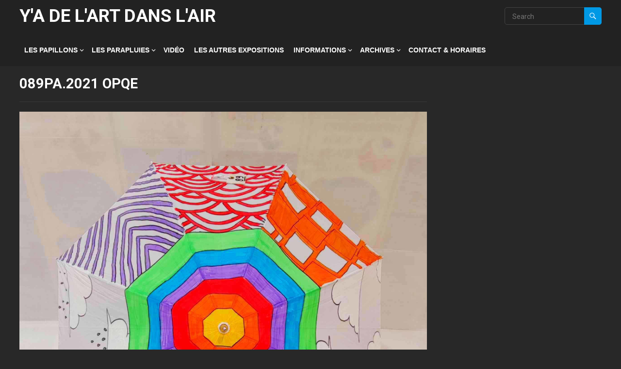

--- FILE ---
content_type: text/css
request_url: https://yadelart.org/wp-content/themes/enjoyvideo/dark.css?ver=20250901
body_size: 1258
content:
body {
  background-color: #282828;
  color: #fff; }

h1, h2, h3, h4, h5, h6 {
  color: #fff; }

.header-toggles .toggle-icon svg {
  fill: #fff; }
.header-toggles .toggle-text {
  color: #fff; }

.site-header {
  background-color: #222;
  box-shadow: none; }

.site-title a,
.site-title a:hover,
.site-title a:visited {
  color: #fff; }

#primary-menu li a {
  color: #fff; }

#primary-menu li li a:link,
#primary-menu li li a:visited {
  color: #fff; }

#primary-menu li li a:hover {
  color: #fff;
  text-decoration: underline; }

.sf-menu ul {
  background-color: #333;
  box-shadow: none; }

.header-search {
  border-color: #444; }
  .header-search:hover {
    border-color: #666; }
  .header-search .search-input {
    color: #fff; }

.content-block .section-heading h3 a,
.content-block .section-heading h3 a:visited,
.content-block .section-heading h3 span {
  color: #fff; }

.content-block .section-heading .section-more-link a,
.content-block .section-heading .section-more-link a:visited {
  border-color: rgba(255, 255, 255, 0.8);
  color: rgba(255, 255, 255, 0.8); }
.content-block .section-heading .section-more-link a:hover {
  background-color: #fff;
  color: #333; }

.content-block-1 .hentry .entry-title a,
.content-loop .hentry .entry-title a,
.entry-related .hentry .entry-title a {
  color: #fff; }
  .content-block-1 .hentry .entry-title a:hover,
  .content-loop .hentry .entry-title a:hover,
  .entry-related .hentry .entry-title a:hover {
    color: rgba(255, 255, 255, 0.8); }

.entry-meta {
  color: rgba(255, 255, 255, 0.5); }
  .entry-meta .entry-author a,
  .entry-meta .entry-comment a {
    color: rgba(255, 255, 255, 0.5); }
    .entry-meta .entry-author a:hover,
    .entry-meta .entry-comment a:hover {
      color: #fff; }

.breadcrumbs h1 {
  color: #fff; }

.breadcrumbs .breadcrumbs-nav {
  color: rgba(255, 255, 255, 0.5); }
  .breadcrumbs .breadcrumbs-nav a {
    color: rgba(255, 255, 255, 0.5); }
    .breadcrumbs .breadcrumbs-nav a:hover {
      color: #fff; }

.breadcrumbs .taxonomy-description {
  color: rgba(255, 255, 255, 0.5); }

.footer-columns {
  background-color: #222; }

.site-footer .widget {
  color: #fff; }
.site-footer .widget_text button,
.site-footer .widget_custom_html button {
  background-color: #393939; }

.site-footer .widget .widget-title {
  color: #fff; }

.site-footer .widget ul > li a,
.site-footer .widget a {
  color: #fff; }
  .site-footer .widget ul > li a:hover,
  .site-footer .widget a:hover {
    color: rgba(255, 255, 255, 0.8); }

#site-bottom {
  color: #fff;
  background-color: #191919; }
  #site-bottom .site-info {
    float: left;
    color: #fff; }
    #site-bottom .site-info a {
      color: #fff; }
      #site-bottom .site-info a:hover {
        color: rgba(255, 255, 255, 0.8); }
  #site-bottom .footer-nav li a {
    color: #fff; }
    #site-bottom .footer-nav li a:hover {
      color: rgba(255, 255, 255, 0.8); }

.single #primary .entry-header {
  border-bottom-color: #393939; }

.comments-area {
  border-top-color: #393939; }

.comment-notes,
.comment-awaiting-moderation,
.logged-in-as,
.no-comments,
.form-allowed-tags,
.form-allowed-tags code {
  color: rgba(255, 255, 255, 0.5); }
  .comment-notes a,
  .comment-notes a:visited,
  .comment-awaiting-moderation a,
  .comment-awaiting-moderation a:visited,
  .logged-in-as a,
  .logged-in-as a:visited,
  .no-comments a,
  .no-comments a:visited,
  .form-allowed-tags a,
  .form-allowed-tags a:visited,
  .form-allowed-tags code a,
  .form-allowed-tags code a:visited {
    color: rgba(255, 255, 255, 0.5); }
    .comment-notes a:hover,
    .comment-notes a:visited:hover,
    .comment-awaiting-moderation a:hover,
    .comment-awaiting-moderation a:visited:hover,
    .logged-in-as a:hover,
    .logged-in-as a:visited:hover,
    .no-comments a:hover,
    .no-comments a:visited:hover,
    .form-allowed-tags a:hover,
    .form-allowed-tags a:visited:hover,
    .form-allowed-tags code a:hover,
    .form-allowed-tags code a:visited:hover {
      color: #fff; }

.comment-list {
  border-bottom-color: #393939; }

.comment-list .trackback a,
.comment-list .trackback a:visited,
.comment-list .pingback a,
.comment-list .pingback a:visited,
.comment-metadata a,
.comment-metadata a:visited,
.comment-list .reply a,
.comment-list .reply a:visited {
  color: rgba(255, 255, 255, 0.5); }

.comment-list .trackback a:hover,
.comment-list .pingback a:hover,
.comment-metadata a:hover,
.comment-list .reply a:hover {
  color: #fff; }

.comment-author a {
  color: rgba(255, 255, 255, 0.5); }
  .comment-author a:hover {
    color: #fff; }

input,
input[type="text"],
input[type="email"],
input[type="url"],
input[type="search"],
input[type="password"],
input[type="tel"],
textarea {
  background-color: #333;
  border: none;
  color: #fff; }

.entry-content hr,
.page-content hr {
  border-top-color: #444; }
.entry-content fieldset,
.page-content fieldset {
  border-color: #444; }
.entry-content table,
.page-content table {
  border-color: #444;
  color: #fff; }
  .entry-content table th,
  .page-content table th {
    border-color: #444;
    background-color: transparent; }
  .entry-content table td,
  .page-content table td {
    border-color: #444;
    background-color: transparent; }
  .entry-content table tr:hover td,
  .page-content table tr:hover td {
    background-color: #393939; }

.widget_tag_cloud .tagcloud a {
  background-color: #393939;
  color: #fff !important; }

.entry-tags .tag-links a {
  background-color: #393939;
  color: #fff; }

.entry-meta .entry-author a:hover,
.entry-meta .entry-comment a:hover,
.entry-footer .edit-link a:hover,
.entry-tags .edit-link a:hover,
.author-box .author-meta .author-name a:hover {
  color: #fff; }

.sidebar .widget {
  color: #fff; }
  .sidebar .widget .widget-title {
    border-bottom-color: #444; }
    .sidebar .widget .widget-title span {
      color: #fff; }
  .sidebar .widget ul > li a,
  .sidebar .widget a {
    color: #fff; }
    .sidebar .widget ul > li a:visited,
    .sidebar .widget a:visited {
      color: #fff; }
    .sidebar .widget ul > li a:hover,
    .sidebar .widget a:hover {
      color: rgba(255, 255, 255, 0.8); }

.pagination .page-numbers {
  background-color: #333;
  color: #fff; }
  .pagination .page-numbers:hover {
    background-color: #444; }

.site-footer .widget_text .textwidget,
.site-footer .widget {
  color: #fff; }
  .site-footer .widget_text .textwidget ul > li a,
  .site-footer .widget_text .textwidget a,
  .site-footer .widget ul > li a,
  .site-footer .widget a {
    color: #fff; }
    .site-footer .widget_text .textwidget ul > li a:visited,
    .site-footer .widget_text .textwidget a:visited,
    .site-footer .widget ul > li a:visited,
    .site-footer .widget a:visited {
      color: #fff; }
    .site-footer .widget_text .textwidget ul > li a:hover,
    .site-footer .widget_text .textwidget a:hover,
    .site-footer .widget ul > li a:hover,
    .site-footer .widget a:hover {
      color: rgba(255, 255, 255, 0.8); }
.site-footer .widget_tag_cloud .tagcloud a {
  background-color: #393939;
  color: #fff !important; }
  .site-footer .widget_tag_cloud .tagcloud a:hover {
    background-color: #0099e5; }

/*# sourceMappingURL=dark.css.map */


--- FILE ---
content_type: text/css
request_url: https://yadelart.org/wp-content/plugins/ultimate-auction/lightbox/jquery.fs.boxer.css?ver=1.0
body_size: 1171
content:
/*
 * Boxer [Formstone Library]
 * @author Ben Plum
 * @version 1.9.0
 *
 * Copyright © 2013 Ben Plum <mr@benplum.com>
 * Released under the MIT License <http://www.opensource.org/licenses/mit-license.php>
 */

	html, body { height: 100%; /*width: 100%;*/ }
	#boxer, #boxer .boxer-container, #boxer .boxer-content, #boxer-overlay {
		-webkit-transition: none;
			-moz-transition: none;
			-ms-transition: none;
			-o-transition: none;
				transition: none;
	}

	#boxer-overlay { background: #000; height: 100%; left: 0; position: fixed; top: 0; width: 100%; z-index: 105; }
	#boxer { background: #fff; border-radius: 3px; box-shadow: 0 0 25px #000; padding: 10px; position: absolute; z-index: 105; }
	#boxer.inline { padding: 30px; }

	#boxer .boxer-close { background: #fff url(fs-boxer-icons.png) no-repeat -70px 10px; border-radius: 100%; cursor: pointer; display: block; height: 30px; position: absolute; padding: 0; right: -8px; top: -8px; width: 30px; text-indent: -99999px; z-index: 106; }

	#boxer .boxer-container { background: #fff; height: 100%; overflow: hidden; position: relative; width: 100%; z-index: 105; zoom: 1; }
	#boxer .boxer-content { background: #fff; overflow: hidden; padding: 0; width: 10000px; }
	#boxer .boxer-image { float: left; }
	#boxer .boxer-video { height: 100%; width: 100%; }
	#boxer .boxer-iframe { float: left; height: 100%; overflow: auto; width: 100%; }
	#boxer .boxer-meta { clear: both; }

	#boxer .boxer-arrow { background: #fff url(fs-boxer-icons.png) no-repeat 0 0; border-radius: 100%;  box-shadow: 0 0 6px rgba(0, 0, 0, 0.4); cursor: pointer; display: block; height: 40px; margin-right: auto; margin-left: auto; position: absolute; text-indent: -99999px; top: 0; width: 40px;
		-webkit-transition: opacity 0.1s linear;
			-moz-transition: opacity 0.1s linear;
			-ms-transition: opacity 0.1s linear;
			-o-transition: opacity 0.1s linear;
				transition: opacity 0.1s linear;
	}
	#boxer .boxer-arrow.previous { left: 20px; }
	#boxer .boxer-arrow.next { background-position: -40px 0; right: 20px; }

	#boxer .boxer-position { color: #999; font-size: 11px; margin: 0; padding: 15px 10px 5px; display: none;}
	#boxer .boxer-caption p { margin: 0; padding: 15px 10px 10px 10px; }
	#boxer .boxer-caption.gallery p { padding-top: 0; }

	#boxer.loading .boxer-container { background: #fff url(fs-boxer-loading.gif) no-repeat center; }

	/* Mobile */
	#boxer.mobile { background-color: #000; border-radius: 0; height: 100%; left: 0; padding: 30px; position: fixed; top: 0; width: 100%; }
	#boxer.mobile .boxer-close { background-color: #000; background-position: -70px -60px; border-radius: 0; right: 0; top: 0; }
	#boxer.mobile .boxer-container { background: #000; }
	#boxer.mobile .boxer-content { background-color: #000; position: relative; }
	#boxer.mobile .boxer-arrow { background-color: transparent; border-radius: 0; margin: -20px 0 0; top: 50%; }
	#boxer.mobile .boxer-arrow.previous { background-position: 0 -40px; float: left; left: 0; }
	#boxer.mobile .boxer-arrow.next { background-position: -40px -40px; float: right; right: 0; }
	#boxer.mobile .boxer-arrow.disabled { opacity: 0.5; }

	#boxer.mobile .boxer-meta { bottom: 0; background-color: rgba(0, 0, 0, 0.75); left: 0; padding: 15px 50px 10px; position: absolute; width: 100%; }
	#boxer.mobile .boxer-position { padding: 0; }
	#boxer.mobile .boxer-caption p { color: #eee; padding: 10px 0 0; }

	#boxer.mobile .boxer-image {
		-webkit-transition: none !important;
			-moz-transition: none !important;
			-ms-transition: none !important;
			-o-transition: none !important;
				transition: none !important;
		-webkit-transform: translate(0px, 0px);
			-moz-transform: translate(0px, 0px);
			-ms-transform: translate(0px, 0px);
			-o-transform: translate(0px, 0px);
				transform: translate(0px, 0px);
	}
	#boxer.mobile.animated .boxer-image {
		-webkit-transition: -webkit-transform 0.25s ease-out !important;
			-moz-transition:    -moz-transform 0.25s ease-out !important;
			-ms-transition:     -ms-transform 0.25s ease-out !important;
			-o-transition:      -o-transform 0.25s ease-out !important;
				transition: 		transform 0.25s ease-out !important;
	}

	#boxer.mobile.loading .boxer-container { background: #000 url(fs-boxer-loading-dark.gif) no-repeat center; }

	@media screen and (min-width: 980px) {
		#boxer .boxer-close:hover { background-position: -70px -20px; }

		#boxer .boxer-arrow { opacity: 0; }
		#boxer .boxer-content:hover .boxer-arrow { opacity: 0.75; }
		#boxer .boxer-content .boxer-arrow:hover { opacity: 1; }
		#boxer .boxer-content:hover .boxer-arrow.disabled { opacity: 0.3; cursor: default !important; }

		#boxer.mobile .boxer-arrow { opacity: 1; }
		#boxer.mobile .boxer-arrow.disabled { opacity: 0.5; }
	}

	@media screen and (max-width: 980px) {
		#boxer.mobile { position: fixed; }
	}